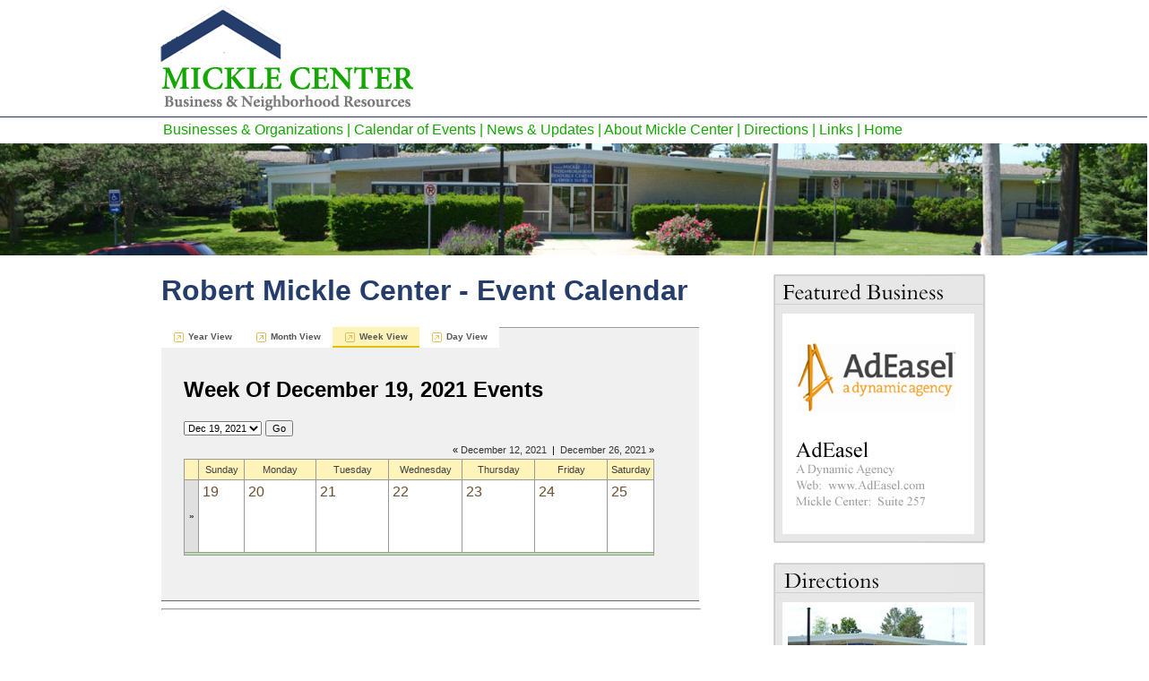

--- FILE ---
content_type: text/html;charset=UTF-8
request_url: http://micklecenter.com/Calendar/index.cfm?action=week&date=44549
body_size: 3670
content:

<!DOCTYPE html PUBLIC "-//W3C//DTD XHTML 1.0 Transitional//EN" "http://www.w3.org/TR/xhtml1/DTD/xhtml1-transitional.dtd">
<html xmlns="http://www.w3.org/1999/xhtml">
<head>
<meta http-equiv="Content-Type" content="text/html; charset=utf-8" />
	<title>Robert Mickle Center - Event Calendar</title>
    <meta name="description" content="Event Calendar" />	
	<meta name="Keywords" content="Event Calendar" />
    <link href="/themes/Default/Style.css" rel="stylesheet" type="text/css">
</HEAD>
<BODY>

<div id="Content">
<div id="bg-header">
<div id="header">
<div id="logo"><img alt="" src="/resources/images/Logos/mc_logo.png" style="width: 313px; height: 137px;" /></div>
</div>
</div>

<div id="top-line">
<hr color="#253D6B" size="1" width="100%" /></div>
<!-- /logo -->

<div id="bg-header">
<div id="header">
<div id="main-nav">
<ul id="navlist">
	<li><a href="/Directory">Businesses &amp;&nbsp;Organizations</a></li>
	<li>|</li>
	<li><a href="/Calendar">Calendar of Events</a></li>
	<li>|</li>
	<li><a href="/News">News &amp;&nbsp;Updates</a></li>
	<li>|</li>
	<li><a href="/About">About Mickle Center</a></li>
	<li>|</li>
	<li><a href="/Maps">Directions</a></li>
	<li>|</li>
	<li><a href="/Links">Links</a></li>
	<li>|</li>
	<li><a href="http://www.MickleCenter.com">Home</a></li>
</ul>
<!-- /ul#navlist --></div>
<!-- /main-nav --></div>
<!-- /header --></div>
<!-- /bg-header -->

<div id="banner"><img alt="banner" src="/resources/images/Banners/mc_banner_2final.jpg" style="width:100%;" /></div>
<!-- /banner -->

<div id="bg-maincontent">
<div id="main-content">
<div id="contents">

<h1>Robert Mickle Center - Event Calendar</h1>
 

		<!-- Linked files. -->
		<script type="text/javascript" src="./linked/global.js"></script>

		<link rel="stylesheet" type="text/css" href="./linked/content.css"></link>
		<link rel="stylesheet" type="text/css" href="./linked/meta_content.css"></link>
		<link rel="stylesheet" type="text/css" href="./linked/structure.css"></link>
<style>
#calendarcontrols{
position:relative;z-index:5;
}
</style>

			<!-- BEGIN: Site Header. -->
		<div id="siteheader" class="calendar-header">
		  <ul id="primarynav" class="d-flex align-items-end" style="height: unset;">
			
				<li class="nav1">
					<a href="./index.cfm?action=year&date=44549" >Year View</a>				</li>
				<li class="nav2">
					<a href="./index.cfm?action=month&date=44549" >Month View</a>				</li>
				<li class="nav3">
					<a href="./index.cfm?action=week&date=44549" class="on">Week View</a>				</li>
				<li class="nav4">
				<a href="./index.cfm?action=day&date=44549" >Day View</a></li>
                
		  </ul>

	</div>
		<!-- END: Site Header. -->


		<!-- BEGIN: Site Content. -->
		<div id="sitecontent" class="calendar-block">
			<div class="buffer">


		<meta name="robots" content="noindex,nofollow">
	<h2 class="calendarWeek">
		Week Of December 19, 2021 Events
	</h2>
	<div class="row">
		<div class="col-md-6">
			<form id="calendarform" action="/Calendar/index.cfm" method="get" class="row">
				<input type="hidden" name="action" value="week" />
				<select name="date" class="form-control col-sm-9">
					

						<option value="44409"
							
							>Aug 1, 2021</option>

					

						<option value="44416"
							
							>Aug 8, 2021</option>

					

						<option value="44423"
							
							>Aug 15, 2021</option>

					

						<option value="44430"
							
							>Aug 22, 2021</option>

					

						<option value="44437"
							
							>Aug 29, 2021</option>

					

						<option value="44444"
							
							>Sep 5, 2021</option>

					

						<option value="44451"
							
							>Sep 12, 2021</option>

					

						<option value="44458"
							
							>Sep 19, 2021</option>

					

						<option value="44465"
							
							>Sep 26, 2021</option>

					

						<option value="44472"
							
							>Oct 3, 2021</option>

					

						<option value="44479"
							
							>Oct 10, 2021</option>

					

						<option value="44486"
							
							>Oct 17, 2021</option>

					

						<option value="44493"
							
							>Oct 24, 2021</option>

					

						<option value="44500"
							
							>Oct 31, 2021</option>

					

						<option value="44507"
							
							>Nov 7, 2021</option>

					

						<option value="44514"
							
							>Nov 14, 2021</option>

					

						<option value="44521"
							
							>Nov 21, 2021</option>

					

						<option value="44528"
							
							>Nov 28, 2021</option>

					

						<option value="44535"
							
							>Dec 5, 2021</option>

					

						<option value="44542"
							
							>Dec 12, 2021</option>

					

						<option value="44549"
							selected="true"
							>Dec 19, 2021</option>

					

						<option value="44556"
							
							>Dec 26, 2021</option>

					

						<option value="44563"
							
							>Jan 2, 2022</option>

					

						<option value="44570"
							
							>Jan 9, 2022</option>

					

						<option value="44577"
							
							>Jan 16, 2022</option>

					

						<option value="44584"
							
							>Jan 23, 2022</option>

					

						<option value="44591"
							
							>Jan 30, 2022</option>

					

						<option value="44598"
							
							>Feb 6, 2022</option>

					

						<option value="44605"
							
							>Feb 13, 2022</option>

					

						<option value="44612"
							
							>Feb 20, 2022</option>

					

						<option value="44619"
							
							>Feb 27, 2022</option>

					

						<option value="44626"
							
							>Mar 6, 2022</option>

					

						<option value="44633"
							
							>Mar 13, 2022</option>

					

						<option value="44640"
							
							>Mar 20, 2022</option>

					

						<option value="44647"
							
							>Mar 27, 2022</option>

					

						<option value="44654"
							
							>Apr 3, 2022</option>

					

						<option value="44661"
							
							>Apr 10, 2022</option>

					

						<option value="44668"
							
							>Apr 17, 2022</option>

					

						<option value="44675"
							
							>Apr 24, 2022</option>

					

						<option value="44682"
							
							>May 1, 2022</option>

					

						<option value="44689"
							
							>May 8, 2022</option>

					
				</select>
				<input type="submit" value="Go" class="btn btn-primary col-sm-2 ml-1" />
			</form>
		</div>
		<div class="col-md-6">
			<p id="calendarcontrols">
				&laquo;
				<a href="./index.cfm?action=week&date=44542">December 12, 2021</a> &nbsp;|&nbsp;
				<a href="./index.cfm?action=week&date=44556">December 26, 2021</a>
				&raquo;
			</p>
		</div>
	</div>

	<table id="calendar" width="100%" cellspacing="1" cellpadding="0" border="0">
	<colgroup>
		<col />
		<col width="10%" />
		<col width="16%" />
		<col width="16%" />
		<col width="16%" />
		<col width="16%" />
		<col width="16%" />
		<col width="10%" />
	</colgroup>
	<tr class="header">
		<td>
			<br />
		</td>
		<td>
			Sunday
		</td>
		<td>
			Monday
		</td>
		<td>
			Tuesday
		</td>
		<td>
			Wednesday
		</td>
		<td>
			Thursday
		</td>
		<td>
			Friday
		</td>
		<td>
			Saturday
		</td>
	</tr>

	
	
			<tr class="days">
				<td class="header">
					<a href="./index.cfm?action=month&date=44549">&raquo;</a>
				</td>
		

		<td
			
			>
			<span class="daynumber">19</span>

			
			
		</td>

		
		

		<td
			
			>
			<span class="daynumber">20</span>

			
			
		</td>

		
		

		<td
			
			>
			<span class="daynumber">21</span>

			
			
		</td>

		
		

		<td
			
			>
			<span class="daynumber">22</span>

			
			
		</td>

		
		

		<td
			
			>
			<span class="daynumber">23</span>

			
			
		</td>

		
		

		<td
			
			>
			<span class="daynumber">24</span>

			
			
		</td>

		
		

		<td
			
			>
			<span class="daynumber">25</span>

			
			
		</td>

		
		
			</td>
		

	<tr class="footer">
		<td colspan="8">
			<br />
		</td>
	</tr>
	</table>


	
			</div>
		</div>
</div>
<!-- /content -->

<div id="feat-image"><img alt="feature" border="0" height="302" src="/Resources/Banners/Feature_AdEasel(1).gif" width="237" /></div>
<!-- /feat-image -->

<div id="directions"><a href="http://micklecenter.com/Maps/"><img alt="directions" src="/resources/images/Banners/mc_directions.jpg" style="width: 237px; height: 472px;" /></a><br />
<span style="font-family: Times New Roman; font-size: xx-small; margin:0 0 0 50px;"><a href="http://micklecenter.com/Maps/">View Full Maps &amp;&nbsp;Directions</a></span></div>
<!-- /directions -->

<div id="line">
<hr /></div>

<div id="events" style="float: left; position: relative; padding-bottom: 10px;">
<ul>
	<li id="left"><span style="font-family: Times New Roman;"><span style="font-size: x-large;">Upcoming Events</span></span><br />
	<br />
	<span style="font-family: Times New Roman;"><span style="font-size: medium;"><span style="font-family: Arial, Verdana, sans-serif; font-size: 12px;"> 
<div class="event_headlines">
There are currently no upcoming events.
</div>
</span></span></span></li>
	<li id="right"><span style="font-family: Times New Roman;"><span style="font-size: x-large;">News &amp; Updates</span><br />
	<br />
	<span style="font-size: medium;"><span style="font-family: Arial, Verdana, sans-serif; font-size: 12px;"> 
There are currently no news articles.
</span></span></span></li>
</ul>
</div>
<!-- /events --><!-- /clear --></div>

<!-- /main-content --></div>
<!-- /bg-mainconten -->

<div id="bg-footer">
<div id="footer" style="padding-top: 10px;">
<div id="footerinfo">
<ul class="nav1">
	<li><strong>Site by AdEasel</strong></li>
	<li><span style="font-size: xx-small;"><a href="/Privacy">Privacy Policy</a></span></li>
	<li><span style="font-size: xx-small;"><a href="/Terms">Terms of Use</a></span></li>
</ul>

<ul class="nav2">
	<li><strong>Site Map</strong></li>
	<li><span style="font-size: xx-small;"><a href="/Directory">Businesses &amp;&nbsp;Organizations</a></span></li>
	<li><span style="font-size: xx-small;"><a href="/About">About Mickle Center</a></span></li>
	<li><span style="font-size: xx-small;"><a href="/News">News &amp;&nbsp;Updates</a></span></li>
	<li><span style="font-size: xx-small;"><a href="/Calendar">Calendar of Events</a></span></li>
	<li><span style="font-size: xx-small;"><a href="/Maps">Maps &amp;&nbsp;Directions</a></span></li>
	<li><span style="font-size: xx-small;"><a href="/Contact">Contact Mickle Center</a></span></li>
</ul>

<ul class="nav3">
	<li><span style="text-align: right;"><span style=" font-size:="><strong><span new=" " times="">Robert W. Mickle </span></strong></span></span></li>
	<li><span style="text-align: right;"><strong><span style="font-size: small;"><span style="font-family: Times New Roman;">Business &amp;&nbsp;Neighborhood Resource Center</span></span></strong></span></li>
	<li><span style="text-align: right;"><span style="font-size: xx-small;"><span style="font-family: Times New Roman;">Historic Home to Leading Des Moines Businesses, Non-Profit Organizations &amp; Community Events</span></span></span></li>
	<li><span style="text-align: right;"><span style="font-size: xx-small;"><span style="font-family: Times New Roman;">1620 Pleasant Street, Des Moines, IA 50314 </span></span></span></li>
	<li><span style="text-align: right;"><span style="font-size: xx-small;"><span style="font-family: Times New Roman;">515.288.0715 </span></span></span></li>
	<li><span style="text-align: right;"><span style="font-size: xx-small;"><span style="font-family: Times New Roman;"><a href="http://www.MickleCenter.com">www.MickleCenter.com</a> |&nbsp;<a href="mailto:Resources@MickleCenter.com" target="_blank">Resources@MickleCenter.com</a></span></span></span></li>
</ul>

<div class="clear">&nbsp;</div>
</div>
<br />
<!-- /footerinfo -->
<div id="footer-last"><span style="font-size: xx-small;"><span style="font-family: Times New Roman;">© 2010, Neighborhood Investment Corporation and Adaptive Easel, LLC. All rights reserved.&nbsp; All logos, brands, trademarks and service marks of companies and organizations represented on this website are the sole property of their respective owners.</span></span></div>
<!-- /footer-last --></div>
<!-- /footer --></div>
<!-- bg-footer -->

</div>		
</body>
</html>


--- FILE ---
content_type: text/css
request_url: http://micklecenter.com/themes/Default/Style.css
body_size: 1026
content:
body {
margin:0px;
font-family: Arial, Helvetica, sans-serif;
}
body a:link {text-decoration: none;color:#000000;}
body a:visited {text-decoration: none;color:#000000;}
body a:hover {text-decoration: none;color:#939393;}
body a:active {text-decoration: none;color:#939393;}

#banner{
margin-top:-10px;
min-width:1200px;
}

#line hr {
width:600px;
}

#top-line {
margin-bottom: 25px;
}

#line {
width:600px;
float: left;
}

#bg-header {
min-width:920px;
clear: both;
}
ul.nav1 {
margin: 0px 0px 0px 0px;
}

ul.nav2{
margin: 0 0px 0px 210px;
}

ul.nav3 {
margin: 0 0px 0px 115px;
text-align:right;
}

#header{
font-size: 16px;
width: 920px;
color: #14A701;
margin-left:auto;
margin-right:auto;
}

#header a {
color: #14A701;
}

.clear{
clear:both;
}

#feat-image {
float:right;
margin-top: 20px;
}

#bg-footer {
min-width:920px;
clear: both;
background-color: #939393;
}

#footer {
font-family:Times New Roman;
font-size: medium;
width: 920px;
margin-left:auto;
margin-right:auto;
margin-top: 75px;
margin-bottom: 50px;
}

#footer-last{
font-family:Times New Roman;
font-size: medium;
width: 920px;
margin-left:auto;
margin-right:auto;
clear: both;
margin-bottom: 50px;
}

#footer ul {
list-style-type: none;
display: inline;
}


#footerinfo {
width: 920px;
margin-left: auto;
margin-right: auto;
position: relative;
}

#footerinfo ul {
float: left;
list-style: none outside none;
padding: 3px;

padding: 0;
}

#navlist li {
display:inline;
margin-top: -50px;
}
#navlist a {
 color: 14A701;
}

#main-nav {
margin-top:-20px;
margin-left: -38px;
}

#logo {
margin-left: -17px;
margin-bottom: -15px;
}

#main-image {
margin-left:auto;
margin-right:auto;
margin-top: 50px;
float: left;
}

#bg-maincontent {
min-width: 920px;
clear: both;

}

#main-content {
width:920px;
margin-left:auto;
margin-right:auto;
}

#directions {
float: right;
margin-top: 20px;
}


#bg-view-maps{
min-width: 920px;
clear:both;
}
#view-maps  {

font-size: xx-small;
width:920px;
float: right;
margin-left: auto;
margin-right: auto;
}

#contents {
width: 600px;
float:left;
}

#events {
width: 920px;
}

#events ul {
display: inline;
list-style-type:none;
margin-left:auto;
margin-right:auto;
}

#left {
float: left;

}

#right {
float: right;
margin-right: 85px;
}


h1 {
color: #253D6B;
}

#NewsTitle {
font-size: 14px;
font-weight: bold;
color: #253D6B;
} 



























































--- FILE ---
content_type: text/css
request_url: http://micklecenter.com/Calendar/linked/content.css
body_size: 337
content:

/*body, 
td {
	font-family: verdana, arial, georgia, sans-serif ;
	font-size: 14px ;
	}

h1,
h2,
h3,
h4,
h5,
h6,	
p,
ul,
ol {
	margin-bottom: 16px ;
	margin-top: 0px ;
	}
	
form {
	margin: 0px 0px 5px 0px ;
	}

h2 {
	color: #264389 ;
	font-size: 20px ;
	font-weight: bold ;
	}
*/
strong.warning {
	color: #CC0000 ;
	}

--- FILE ---
content_type: text/css
request_url: http://micklecenter.com/Calendar/linked/meta_content.css
body_size: 999
content:


p#calendarcontrols {
	float: right ;
	font-size: 11px ;
	line-height: 20px ;
	margin: 0px 0px 0px 0px ;
	}
	
p#calendarcontrols a {
	color: #333333 ;
	}
	
form#calendarform {
	margin: 0px 0px 5px 0px ;
	}
	
form#calendarform select,
form#calendarform input {
	font-size: 11px ;
	}

table#calendar {
	background-color: #999999 ;
	}
	
table#calendar td {
	vertical-align: top ;
	}
	
table#calendar tr.header td {
	background-color: #FEF3B9 ;
	color: #3F3F3F ;
	font-size: 11px ;
	line-height: 22px ;
	text-align: center ;
	}
	
table#calendar tr.days td {
	background-color: #FFFFFF ;
	color: #6B4F2E ;
	padding: 4px 4px 4px 4px ;
	}
	
table#calendar tr.days td.header {
	background-color: #E0E0E0 ;
	padding: 0px 0px 0px 0px ;
	vertical-align: middle ;
	}
	
table#calendar tr.days td.header a {
	color: #333333 ;
	display: block ;
	font-size: 10px ;
	font-weight: bold ;
	height: 80px ;
	line-height: 80px ;
	text-align: center ;
	text-decoration: none ;
	width: 15px ;
	}
	
table#calendar tr.days td.other {
	background-color: #F0F0F0 ;
	}
	
table#calendar tr.days td.today {
	background-color: #BDE2AC ;
	}
	
table#calendar tr.days td a.daynumber, 
table#calendar tr.days td a.daynumberfull {
	background-color: #FFFFFF ;
	border: 1px solid #666666 ;
	border-left: 1px solid #CCCCCC ;
	border-top: 1px solid #CCCCCC ;
	display: block ;
	font-size: 10px ;
	height: 15px ;
	line-height: 15px ;
	margin-bottom: 3px ;
	text-align: center ;
	text-decoration: none ;
	top: 0px ;
	width: 23px ;
	}
	
table#calendar tr.days td a.daynumberfull {
	background-color: #FEF3B9 ;
	color: #262626 ;
	font-weight: bold ;
	width: auto ;
	}
	
table#calendar tr.days td a.event {
	color: #262626 ;
	display: block ;
	font-size: 11px ;
	margin: 0px 0px 5px 0px ;
	text-decoration: none ;
	}
	
table#calendar tr.days td em.note {
	color: #999999 ;
	}
	
table#calendar tr.footer td {
	background-color: #BDE2AC ;
	font-size: 2px ;
	line-height: 2px ;
	padding: 0px 0px 0px 0px ;
	}
	
table.dataform {}

table.dataform td.left {
	border-right: 2px solid #CCCCCC ;
	font-weight: bold ;
	padding: 6px 13px 12px 0px ;
	text-align: right ;
	vertical-align: top ;
	}
	
table.dataform td.left label {
	display: block ;
	width: 110px ;
	}

table.dataform td.right, 
table.dataform td.righttext {
	padding: 5px 0px 12px 13px ;
	vertical-align: top ;
	}
	
table.dataform td.righttext {
	padding-top: 6px ;
	}

table.dataform tr.fieldnote td,
table.dataform td.fieldnote {
	color: #999999 ;
	font-size: 11px ;
	padding: 3px 0px 0px 0px ;
	}
	
input.date {
	width: 120px ;
	}
	
input.time {
	width: 120px ;
	}
	
input.large {
	width: 400px ;
	}
	
textarea.description {
	height: 200px ;
	width: 400px ;
	}

div.instancenote {
	background-color: #EAEAEA ;
	border: 1px solid #AAAAAA ;
	margin: 10px 0px 0px 0px ;
	padding: 10px 10px 10px 10px ;
	width: 350px ;
	}
	
div.instancenote strong {
	display: block ;
	margin: 0px 0px 7px 0px ;
	}
	
div.formerrors {
	color: #CC0000 ;
	}
	
div.formerrors h3 {
	margin: 0px 0px 7px 0px ;
	}

--- FILE ---
content_type: text/css
request_url: http://micklecenter.com/Calendar/linked/structure.css
body_size: 742
content:

body {
	/* background-color: #333333 ; */
	margin: 0px 0px 0px 0px ;
	padding: 0px 0px 0px 0px ;
	}
	
div#siteheader {
	background-image: url( "/Calendar/images/background_header.gif" ) ;
	}
	
.calendarh1 {
	background-image: url( "/Calendar/images/logo.gif" ) ;
	background-position: top left ;
	background-repeat: no-repeat ;
	color: #87BC64 ;
	font-size: 1px ;
	height: 69px ;
	line-height: 1px ;
	margin: 0px 0px 0px 0px ;
	overflow: hidden ;
	padding: 0px 0px 0px 0px ;
	}
	
div#siteheader div.rule {
	background-color: #F0F0F0 ;
	border-bottom: 1px solid #999999 ;	
	border-top: 1px solid #666666 ;	
	font-size: 2px ;
	line-height: 2px ;
	}
	
ul#primarynav {
	background-color: #FFFFFF ;
	height: 23px ;
	list-style-type: none ;
	margin: 0px 0px 0px 0px ;
	padding: 0px 0px 0px 0px ;
	}
	
ul#primarynav li {
	float: left ;
	}
	
ul#primarynav li a {
	background-image: url( "/Calendar/images/nav_background.gif" ) ;
	background-position: top left ;
	background-repeat: no-repeat ;
	color: #555555 ;
	float: left ;
	font-size: 10px ;
	font-weight: bold ;
	height: 23px ;
	line-height: 21px ;
	overflow: hidden ;
	padding: 0px 13px 0px 30px ;
	text-decoration: none ;
	}
	
ul#primarynav li a.on {
	background-color: #FEF3B9 ;
	background-image: url( "/Calendar/images/nav_background_on.gif" ) ;
	}
	
div#sitecontent {
	background-color: #F0F0F0 ;
	border-bottom: 1px solid #666666 ;
	border-top: 1px solid #999999 ;	
	}
	
div#sitecontent div.buffer {
	padding: 35px 50px 50px 25px ;
	}
	
div#sitefooter {}

div#sitefooter div.rule {
	border-bottom: 1px solid #000000 ;
	background-color: #87BC64 ;
	}
	
div#sitefooter div.rule div {
	background-color: #FEF3B9 ;
	border-right: 1px solid #666666 ;
	font-size: 12px ;
	height: 12px ;
	line-height: 12px ;
	width: 220px ;
	}
	
p#copyright {
	color: #CCCCCC ;
	font-size: 10px ;
	margin: 0px 0px 0px 0px ;
	padding: 15px 0px 50px 15px ;
	}


--- FILE ---
content_type: application/x-javascript
request_url: http://micklecenter.com/Calendar/linked/global.js
body_size: 322
content:

function ToggleIsAllDay( blnChecked ){
	var objTimesTable = document.getElementById( "eventtimes" );
	var arrInput = objTimesTable.getElementsByTagName( "input" );
	var intInput = 0;
	
	// Loop over inputs to toggle.
	for (intInput = 0 ; intInput < arrInput.length ; intInput++){
		
		arrInput[ intInput ].disabled = blnChecked;
	
	}
}